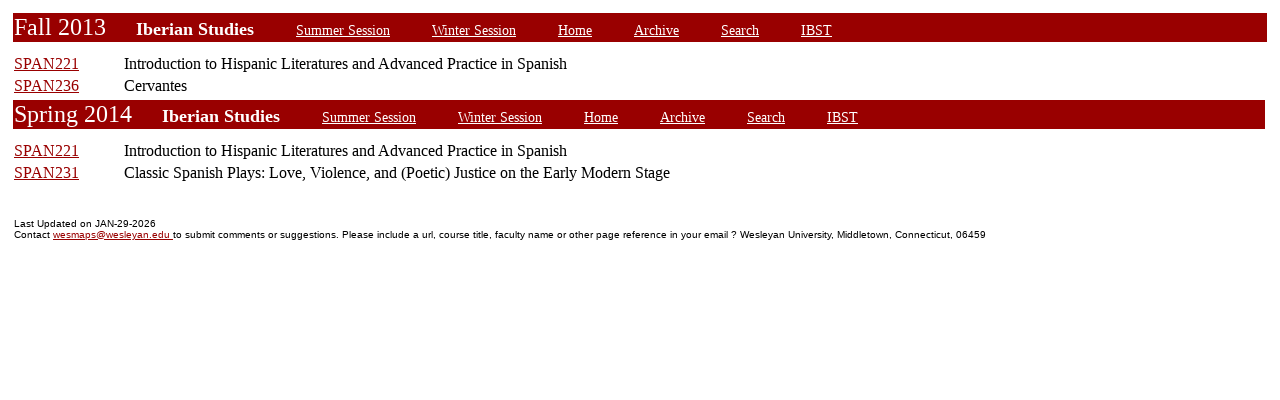

--- FILE ---
content_type: text/html;charset=UTF-8
request_url: https://owaprod-pub.wesleyan.edu/reg/!wesmaps_page.html?stuid=&facid=NONE&group_list=IBST&term=1139
body_size: 4377
content:
<html><title>Wesleyan University</title><body>
<TABLE  width="100%" align="center"><tr><td colspan=3>
<link rel=stylesheet type="text/css" href="style.css"/>
<table  width="100%" align="center">
<TR><TD class=header colspan=3>Fall 2013<font size=4><b>&nbsp;&nbsp;&nbsp;&nbsp;&nbsp;&nbsp;Iberian Studies</b></font>
&nbsp;&nbsp;&nbsp;&nbsp;&nbsp;&nbsp;<A class="header" href="!wesmaps_page.html?stuid=&facid=NONE&sum_win_terms=&term_cat=S">Summer Session</A>
&nbsp;&nbsp;&nbsp;&nbsp;&nbsp;&nbsp;<A class="header" href="!wesmaps_page.html?stuid=&facid=NONE&sum_win_terms=&term_cat=W">Winter Session</A>
&nbsp;&nbsp;&nbsp;&nbsp;&nbsp;&nbsp;<A class="header" href="!wesmaps_page.html?stuid=&facid=NONE&term=1139">Home</A>
&nbsp;&nbsp;&nbsp;&nbsp;&nbsp;&nbsp;<A class="header" href="!wesmaps_page.html?stuid=&facid=NONE&wesmaps_archive=">Archive</A>
&nbsp;&nbsp;&nbsp;&nbsp;&nbsp;&nbsp;<A class="header" href="!wesmaps_page.html?stuid=&facid=NONE&page=search&term=1139">Search</A>
&nbsp;&nbsp;&nbsp;&nbsp;&nbsp;&nbsp;<a class="header" href="!wesmaps_page.html?stuid=&subj_page=IBST&term=1139">IBST</a>
</TD></TR>
</table>
<a name="I01:fall"></a>
</td></tr><tr><td>
<table>
<tr><td valign=top>
<TR><TD valign=top width=5% nowrap><a href="!wesmaps_page.html?stuid=&crse=007137&term=1139">SPAN221</a></TD><TD valign=top width=55%>Introduction to Hispanic Literatures and Advanced Practice in Spanish</a></TD></TR>
<TR><TD valign=top width=5% nowrap><a href="!wesmaps_page.html?stuid=&crse=007151&term=1139">SPAN236</a></TD><TD valign=top width=55%>Cervantes</a></TD></TR>
<link rel=stylesheet type="text/css" href="style.css"/>
<table  width="100%" align="center">
<TR><TD class=header colspan=3>Spring 2014<font size=4><b>&nbsp;&nbsp;&nbsp;&nbsp;&nbsp;&nbsp;Iberian Studies</b></font>
&nbsp;&nbsp;&nbsp;&nbsp;&nbsp;&nbsp;<A class="header" href="!wesmaps_page.html?stuid=&facid=NONE&sum_win_terms=&term_cat=S">Summer Session</A>
&nbsp;&nbsp;&nbsp;&nbsp;&nbsp;&nbsp;<A class="header" href="!wesmaps_page.html?stuid=&facid=NONE&sum_win_terms=&term_cat=W">Winter Session</A>
&nbsp;&nbsp;&nbsp;&nbsp;&nbsp;&nbsp;<A class="header" href="!wesmaps_page.html?stuid=&facid=NONE&term=1139">Home</A>
&nbsp;&nbsp;&nbsp;&nbsp;&nbsp;&nbsp;<A class="header" href="!wesmaps_page.html?stuid=&facid=NONE&wesmaps_archive=">Archive</A>
&nbsp;&nbsp;&nbsp;&nbsp;&nbsp;&nbsp;<A class="header" href="!wesmaps_page.html?stuid=&facid=NONE&page=search&term=1139">Search</A>
&nbsp;&nbsp;&nbsp;&nbsp;&nbsp;&nbsp;<a class="header" href="!wesmaps_page.html?stuid=&subj_page=IBST&term=1139">IBST</a>
</TD></TR>
</table>
<a name="I01:spring"></a>
</td></tr><tr><td>
<table>
<tr><td valign=top>
<TR><TD valign=top width=5% nowrap><a href="!wesmaps_page.html?stuid=&crse=007137&term=1141">SPAN221</a></TD><TD valign=top width=55%>Introduction to Hispanic Literatures and Advanced Practice in Spanish</a></TD></TR>
<TR><TD valign=top width=5% nowrap><a href="!wesmaps_page.html?stuid=&crse=008089&term=1141">SPAN231</a></TD><TD valign=top width=55%>Classic Spanish Plays: Love, Violence, and (Poetic) Justice on the Early Modern Stage</a></TD></TR>
</table>
</td></tr><tr><td>
<br />
</td></tr>
<TR><TD colspan=3><H1 class=header></H1></TD></TR>
<tr><td>
<table  width="100%" align="left">
<tr><td>
<font face="arial" size="1">Last Updated on JAN-29-2026
<br />
Contact 
<a href="mailto:wesmaps@wesleyan.edu">wesmaps@wesleyan.edu </a>
to submit comments or suggestions. Please include a url,  course title, faculty name or other page reference in your email 
? Wesleyan University,  Middletown, Connecticut, 06459
</font>
</TD></TR>
</table>
<!-- Global site tag (gtag.js) - Google Analytics -->
<script async src="https://www.googletagmanager.com/gtag/js?id=G-7W23NBT0TH"></script>
<script>
window.dataLayer = window.dataLayer || [];
function gtag(){dataLayer.push(arguments);}
gtag('js', new Date());
gtag('config', 'G-7W23NBT0TH')
</script>
<script type="text/javascript">
var gaJsHost = (("https:" == document.location.protocol) ? "https://ssl." : "http://www.");
document.write(unescape("%3Cscript src='" + gaJsHost + "google-analytics.com/ga.js' type='text/javascript'%3E%3C/script%3E"));
</script>
<script type="text/javascript">
var pageTracker = _gat._getTracker("UA-5332725-1");
pageTracker._setDomainName(".wesleyan.edu");
pageTracker._trackPageview();
</script>
</td></tr>
</table>
</body></html>
